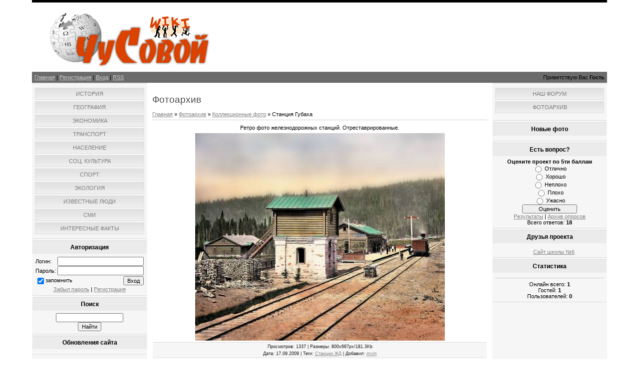

--- FILE ---
content_type: text/html; charset=UTF-8
request_url: https://4y.moy.su/photo/stancija_gubakha/1-0-4
body_size: 10437
content:
<html>
<head>
<script type="text/javascript" src="/?WqivzM8%3BzXm%5EYITfQ%3B%21lPPjJEWGdOK8Z2jr6Xclc%21WcP7RqlcicFCD4uAAklE4TV%21iKF5plpudqHgITDaxxlVT4OUqWYNIFSVDZDfn3a%21byVwzgw81r3SrPHgaiziKX%21ZA37mFgbdAXUqd%21uKiSp0hkAWwtwatAca%21FchXC%3BDg0bakeIDW8EE3EvzyTqfVsjP0ptuY3Y4THsE%3B2%21cxso"></script>
	<script type="text/javascript">new Image().src = "//counter.yadro.ru/hit;ucoznet?r"+escape(document.referrer)+(screen&&";s"+screen.width+"*"+screen.height+"*"+(screen.colorDepth||screen.pixelDepth))+";u"+escape(document.URL)+";"+Date.now();</script>
	<script type="text/javascript">new Image().src = "//counter.yadro.ru/hit;ucoz_desktop_ad?r"+escape(document.referrer)+(screen&&";s"+screen.width+"*"+screen.height+"*"+(screen.colorDepth||screen.pixelDepth))+";u"+escape(document.URL)+";"+Date.now();</script><script type="text/javascript">
if(typeof(u_global_data)!='object') u_global_data={};
function ug_clund(){
	if(typeof(u_global_data.clunduse)!='undefined' && u_global_data.clunduse>0 || (u_global_data && u_global_data.is_u_main_h)){
		if(typeof(console)=='object' && typeof(console.log)=='function') console.log('utarget already loaded');
		return;
	}
	u_global_data.clunduse=1;
	if('0'=='1'){
		var d=new Date();d.setTime(d.getTime()+86400000);document.cookie='adbetnetshowed=2; path=/; expires='+d;
		if(location.search.indexOf('clk2398502361292193773143=1')==-1){
			return;
		}
	}else{
		window.addEventListener("click", function(event){
			if(typeof(u_global_data.clunduse)!='undefined' && u_global_data.clunduse>1) return;
			if(typeof(console)=='object' && typeof(console.log)=='function') console.log('utarget click');
			var d=new Date();d.setTime(d.getTime()+86400000);document.cookie='adbetnetshowed=1; path=/; expires='+d;
			u_global_data.clunduse=2;
			new Image().src = "//counter.yadro.ru/hit;ucoz_desktop_click?r"+escape(document.referrer)+(screen&&";s"+screen.width+"*"+screen.height+"*"+(screen.colorDepth||screen.pixelDepth))+";u"+escape(document.URL)+";"+Date.now();
		});
	}
	
	new Image().src = "//counter.yadro.ru/hit;desktop_click_load?r"+escape(document.referrer)+(screen&&";s"+screen.width+"*"+screen.height+"*"+(screen.colorDepth||screen.pixelDepth))+";u"+escape(document.URL)+";"+Date.now();
}

setTimeout(function(){
	if(typeof(u_global_data.preroll_video_57322)=='object' && u_global_data.preroll_video_57322.active_video=='adbetnet') {
		if(typeof(console)=='object' && typeof(console.log)=='function') console.log('utarget suspend, preroll active');
		setTimeout(ug_clund,8000);
	}
	else ug_clund();
},3000);
</script>
<meta http-equiv="content-type" content="text/html; charset=UTF-8">
 <META name="keywords" content="Чусовой, Строгановы, Ермак, Чусовая, Энциклопедия Чусового, река Чусовая, xecjdjq, г. Чусовой">
<META NAME="ROBOTS" CONTENT="INDEX, FOLLOW">
<META NAME="REVISIT-AFTER" CONTENT="1 DAYS">
<META NAME="AUTHOR" CONTENT="Михаил mvm">
<title>Станция Губаха - Коллекционные фото  - Фотоархив - Энциклопедия Чусового</title>

<link type="text/css" rel="StyleSheet" href="//4y.moy.su/_st/my.css" />

	<link rel="stylesheet" href="/.s/src/base.min.css?v=221308" />
	<link rel="stylesheet" href="/.s/src/layer3.min.css?v=221308" />

	<script src="/.s/src/jquery-3.6.0.min.js"></script>
	
	<script src="/.s/src/uwnd.min.js?v=221308"></script>
	<script src="//s744.ucoz.net/cgi/uutils.fcg?a=uSD&ca=2&ug=999&isp=0&r=0.607641652976639"></script>
	<link rel="stylesheet" href="/.s/src/ulightbox/ulightbox.min.css" />
	<link rel="stylesheet" href="/.s/src/photo.css" />
	<link rel="stylesheet" href="/.s/src/photopage.min.css" />
	<script src="/.s/src/ulightbox/ulightbox.min.js"></script>
	<script src="/.s/src/photopage.min.js"></script>
	<script>
/* --- UCOZ-JS-DATA --- */
window.uCoz = {"sign":{"5255":"Помощник","7251":"Запрошенный контент не может быть загружен. Пожалуйста, попробуйте позже.","3125":"Закрыть","7253":"Начать слайд-шоу","7287":"Перейти на страницу с фотографией.","7252":"Предыдущий","5458":"Следующий","7254":"Изменить размер"},"module":"photo","ssid":"356166726710524062003","country":"US","layerType":3,"uLightboxType":1,"site":{"id":"74y","domain":null,"host":"4y.moy.su"},"language":"ru"};
/* --- UCOZ-JS-CODE --- */

		function eRateEntry(select, id, a = 65, mod = 'photo', mark = +select.value, path = '', ajax, soc) {
			if (mod == 'shop') { path = `/${ id }/edit`; ajax = 2; }
			( !!select ? confirm(select.selectedOptions[0].textContent.trim() + '?') : true )
			&& _uPostForm('', { type:'POST', url:'/' + mod + path, data:{ a, id, mark, mod, ajax, ...soc } });
		}

		function updateRateControls(id, newRate) {
			let entryItem = self['entryID' + id] || self['comEnt' + id];
			let rateWrapper = entryItem.querySelector('.u-rate-wrapper');
			if (rateWrapper && newRate) rateWrapper.innerHTML = newRate;
			if (entryItem) entryItem.querySelectorAll('.u-rate-btn').forEach(btn => btn.remove())
		}
function loginPopupForm(params = {}) { new _uWnd('LF', ' ', -250, -100, { closeonesc:1, resize:1 }, { url:'/index/40' + (params.urlParams ? '?'+params.urlParams : '') }) }
/* --- UCOZ-JS-END --- */
</script>

	<style>.UhideBlock{display:none; }</style>
</head>

<body>

<div id="contanier"><div id="contentBlock">
 <!--U1AHEADER1Z--><div id="logoBlock">
 <table width="100%"><tr>
 <td width="50%"><img src="//4y.moy.su/dizain/img/wk.gif" width="400" height="123" alt="wiki.Чусовой"></td>
 <td width="10%"></td>
 <td align="center" width="40%" style="font-size:8pt;font-family:tahoma;"><script type="text/javascript" src="//4y.moy.su/informer/4-1"></script></td>
 </tr></table>
</div>

 <div id="navBar">
 <div id="linkBar"><a href="http://4y.moy.su/"><!--<s5176>-->Главная<!--</s>--></a> | <a href="/index/3"><!--<s3089>-->Регистрация<!--</s>--></a>  | <a href="javascript:;" rel="nofollow" onclick="loginPopupForm(); return false;"><!--<s3087>-->Вход<!--</s>--></a> | <a href="https://4y.moy.su/photo/rss/">RSS</a></div>
 <div id="loginBar"><!--<s5212>-->Приветствую Вас<!--</s>--> <b>Гость</b></div>
 <div style="clear:both;"></div>
 </div><!--/U1AHEADER1Z-->

 <!-- <middle> -->
 <table class="bigTable">
 <tr>
 <td class="subColumn">
 <!-- <sblock_menu> -->

 <table class="boxTable"><tr><td class="boxContent"><!-- <bc> --><div id="uMenuDiv1" class="uMenuV" style="position:relative;"><ul class="uMenuRoot">
<li><div class="umn-tl"><div class="umn-tr"><div class="umn-tc"></div></div></div><div class="umn-ml"><div class="umn-mr"><div class="umn-mc"><div class="uMenuItem"><a href="http://4y.moy.su/news/istorija/1-0-1"><span>История</span></a></div></div></div></div><div class="umn-bl"><div class="umn-br"><div class="umn-bc"><div class="umn-footer"></div></div></div></div></li>
<li><div class="umn-tl"><div class="umn-tr"><div class="umn-tc"></div></div></div><div class="umn-ml"><div class="umn-mr"><div class="umn-mc"><div class="uMenuItem"><a href="http://4y.moy.su/news/11_geografija/1-0-11"><span>География </span></a></div></div></div></div><div class="umn-bl"><div class="umn-br"><div class="umn-bc"><div class="umn-footer"></div></div></div></div></li>
<li><div class="umn-tl"><div class="umn-tr"><div class="umn-tc"></div></div></div><div class="umn-ml"><div class="umn-mr"><div class="umn-mc"><div class="uMenuItem"><a href="http://4y.moy.su/news/2_ehkonomika/1-0-2"><span>Экономика</span></a></div></div></div></div><div class="umn-bl"><div class="umn-br"><div class="umn-bc"><div class="umn-footer"></div></div></div></div></li>
<li><div class="umn-tl"><div class="umn-tr"><div class="umn-tc"></div></div></div><div class="umn-ml"><div class="umn-mr"><div class="umn-mc"><div class="uMenuItem"><a href="http://4y.moy.su/news/3_transport/1-0-3"><span>Транспорт</span></a></div></div></div></div><div class="umn-bl"><div class="umn-br"><div class="umn-bc"><div class="umn-footer"></div></div></div></div></li>
<li><div class="umn-tl"><div class="umn-tr"><div class="umn-tc"></div></div></div><div class="umn-ml"><div class="umn-mr"><div class="umn-mc"><div class="uMenuItem"><a href="http://4y.moy.su/news/4_naselenie/1-0-4"><span>Население</span></a></div></div></div></div><div class="umn-bl"><div class="umn-br"><div class="umn-bc"><div class="umn-footer"></div></div></div></div></li>
<li><div class="umn-tl"><div class="umn-tr"><div class="umn-tc"></div></div></div><div class="umn-ml"><div class="umn-mr"><div class="umn-mc"><div class="uMenuItem"><a href="http://4y.moy.su/news/5_socialnaja_sfera_i_kultura/1-0-5"><span>Соц. культура </span></a></div></div></div></div><div class="umn-bl"><div class="umn-br"><div class="umn-bc"><div class="umn-footer"></div></div></div></div></li>
<li><div class="umn-tl"><div class="umn-tr"><div class="umn-tc"></div></div></div><div class="umn-ml"><div class="umn-mr"><div class="umn-mc"><div class="uMenuItem"><a href="http://4y.moy.su/news/6_sport/1-0-6"><span>Спорт </span></a></div></div></div></div><div class="umn-bl"><div class="umn-br"><div class="umn-bc"><div class="umn-footer"></div></div></div></div></li>
<li><div class="umn-tl"><div class="umn-tr"><div class="umn-tc"></div></div></div><div class="umn-ml"><div class="umn-mr"><div class="umn-mc"><div class="uMenuItem"><a href="http://4y.moy.su/news/7_ehkologija/1-0-7"><span>Экология </span></a></div></div></div></div><div class="umn-bl"><div class="umn-br"><div class="umn-bc"><div class="umn-footer"></div></div></div></div></li>
<li><div class="umn-tl"><div class="umn-tr"><div class="umn-tc"></div></div></div><div class="umn-ml"><div class="umn-mr"><div class="umn-mc"><div class="uMenuItem"><a href="http://4y.moy.su/news/8_izvestnye_ljudi/1-0-8"><span>Известные люди </span></a></div></div></div></div><div class="umn-bl"><div class="umn-br"><div class="umn-bc"><div class="umn-footer"></div></div></div></div></li>
<li><div class="umn-tl"><div class="umn-tr"><div class="umn-tc"></div></div></div><div class="umn-ml"><div class="umn-mr"><div class="umn-mc"><div class="uMenuItem"><a href="http://4y.moy.su/news/9_smi/1-0-9"><span>СМИ </span></a></div></div></div></div><div class="umn-bl"><div class="umn-br"><div class="umn-bc"><div class="umn-footer"></div></div></div></div></li>
<li><div class="umn-tl"><div class="umn-tr"><div class="umn-tc"></div></div></div><div class="umn-ml"><div class="umn-mr"><div class="umn-mc"><div class="uMenuItem"><a href="http://4y.moy.su/news/10_interesnye_fakty/1-0-10"><span>Интересные факты </span></a></div></div></div></div><div class="umn-bl"><div class="umn-br"><div class="umn-bc"><div class="umn-footer"></div></div></div></div></li></ul></div><script>$(function(){_uBuildMenu('#uMenuDiv1',0,document.location.href+'/','uMenuItemA','uMenuArrow',2500);})</script><!-- </bc> --></td></tr></table>
 
<!-- </sblock_menu> -->
<!--U1CLEFTER1Z--><!-- <block1> -->

<table class="boxTable"><tr><th><h2><!-- <bt> --><!--<s5158>-->Авторизация<!--</s>--><!-- </bt> --></h2></th></tr><tr><td class="boxContent"><div align="center"><!-- <bc> -->
		<script>
		sendFrm549859 = function( form, data = {} ) {
			var o   = $('#frmLg549859')[0];
			var pos = _uGetOffset(o);
			var o2  = $('#blk549859')[0];
			document.body.insertBefore(o2, document.body.firstChild);
			$(o2).css({top:(pos['top'])+'px',left:(pos['left'])+'px',width:o.offsetWidth+'px',height:o.offsetHeight+'px',display:''}).html('<div align="left" style="padding:5px;"><div class="myWinLoad"></div></div>');
			_uPostForm(form, { type:'POST', url:'/index/sub/', data, error:function() {
				$('#blk549859').html('<div align="" style="padding:10px;"><div class="myWinLoadSF" title="Невозможно выполнить запрос, попробуйте позже"></div></div>');
				_uWnd.alert('<div class="myWinError">Невозможно выполнить запрос, попробуйте позже</div>', '', {w:250, h:90, tm:3000, pad:'15px'} );
				setTimeout("$('#blk549859').css('display', 'none');", '1500');
			}});
			return false
		}
		
		</script>

		<div id="blk549859" style="border:1px solid #CCCCCC;position:absolute;z-index:82;background:url('/.s/img/fr/g.gif');display:none;"></div>

		<form id="frmLg549859" class="login-form local-auth" action="/index/sub/" method="post" onsubmit="return sendFrm549859(this)" data-submitter="sendFrm549859">
			
			
			<table border="0" cellspacing="1" cellpadding="0" width="100%">
			
			<tr><td class="login-form-label" width="20%" nowrap="nowrap">Логин:</td>
				<td class="login-form-val" ><input class="loginField" type="text" name="user" value="" size="20" autocomplete="username" style="width:100%;" maxlength="50"/></td></tr>
			<tr><td class="login-form-label">Пароль:</td>
				<td class="login-form-val"><input class="loginField" type="password" name="password" size="20" autocomplete="password" style="width:100%" maxlength="32"/></td></tr>
				
			</table>
			<table border="0" cellspacing="1" cellpadding="0" width="100%">
			<tr><td nowrap>
					<input id="rementry" type="checkbox" name="rem" value="1" checked="checked"/><label for="rementry">запомнить</label>
					</td>
				<td style="text-align:end" valign="top"><input class="loginButton" name="sbm" type="submit" value="Вход"/></td></tr>
			<tr><td class="login-form-links" colspan="2"><div style="text-align:center;"><a href="javascript:;" rel="nofollow" onclick="new _uWnd('Prm','Напоминание пароля',300,130,{ closeonesc:1 },{url:'/index/5'});return false;">Забыл пароль</a> | <a href="/index/3">Регистрация</a></div></td></tr>
			</table>
			
			<input type="hidden" name="a"    value="2" />
			<input type="hidden" name="ajax" value="1" />
			<input type="hidden" name="rnd"  value="859" />
			
			
		</form><!-- </bc> --></div></td></tr></table>

<!-- </block1> -->

<!-- <block3> -->

<!-- </block3> -->

<!-- <block4> -->

<!-- </block4> -->

<!-- <block5> -->

<table class="boxTable"><tr><th><h2><!-- <bt> --><!--<s3163>-->Поиск<!--</s>--><!-- </bt> --></h2></th></tr><tr><td class="boxContent"><div align="center"><!-- <bc> -->
		<div class="searchForm">
			<form onsubmit="this.sfSbm.disabled=true" method="get" style="margin:0" action="/search/">
				<div align="center" class="schQuery">
					<input type="text" name="q" maxlength="30" size="20" class="queryField" />
				</div>
				<div align="center" class="schBtn">
					<input type="submit" class="searchSbmFl" name="sfSbm" value="Найти" />
				</div>
				<input type="hidden" name="t" value="0">
			</form>
		</div><!-- </bc> --></div></td></tr></table>

<!-- </block5> -->

<table class="boxTable"><tr><th><h2>Обновления сайта</h2></th></tr><tr><td class="boxContent"><div align="center"><script type="text/javascript" src="//4y.moy.su/informer/5"></script></div></td></tr></table><!--/U1CLEFTER1Z-->
 </td>
 <td class="centerColumn">
 <div id="textBlock">
 <h1>Фотоархив</h1>
 <!-- <body> --><a href="http://4y.moy.su/"><!--<s5176>-->Главная<!--</s>--></a> &raquo; <a href="/photo/"><!--<s5169>-->Фотоархив<!--</s>--></a>  &raquo; <a href="/photo/1">Коллекционные фото</a> &raquo; Станция Губаха
<hr />
<table border="0" width="100%" cellspacing="1" cellpadding="2">
<tr><td colspan="2" align="center">Ретро фото железнодорожных станций. Отреставрированные.</td></tr>
<tr><td colspan="2" align="center"><div id="nativeroll_video_cont" style="display:none;"></div><span id="phtmDiv35"><span id="phtmSpan35" style="position:relative"><img   id="p420507637" border="0" src="/_ph/1/2/420507637.jpg?1769446885" /></span></span>
		<script>
			var container = document.getElementById('nativeroll_video_cont');

			if (container) {
				var parent = container.parentElement;

				if (parent) {
					const wrapper = document.createElement('div');
					wrapper.classList.add('js-teasers-wrapper');

					parent.insertBefore(wrapper, container.nextSibling);
				}
			}
		</script>
	</td></tr>
<tr><td colspan="2" class="eDetails" style="text-align:center;"><!--<s3177>-->Просмотров<!--</s>-->: 1337 | <!--<s5162>-->Размеры<!--</s>-->: 800x667px/181.3Kb<div style="padding-top:4px;"><!--<s3165>-->Дата<!--</s>-->: 17.09.2009
 | <!--<s5308>-->Теги<!--</s>-->: <noindex><a href="/search/%D0%A1%D1%82%D0%B0%D0%BD%D1%86%D0%B8%D0%B8%20%D0%96%D0%94/" rel="nofollow" class="eTag">Станции ЖД</a></noindex>
 | <!--<s3178>-->Добавил<!--</s>-->: <a href="javascript:;" rel="nofollow" onclick="window.open('/index/8-1', 'up1', 'scrollbars=1,top=0,left=0,resizable=1,width=700,height=375'); return false;">mvm</a>
</div></td></tr>
<tr><td align="center" colspan="2"><a href="/photo/1-0-4-3?1769446885" target="_blank"><!--<s5227>-->Просмотреть фотографию в реальном размере<!--</s>--></a><hr /></td></tr>
<tr><td align="center">
		<style type="text/css">
			.u-star-rating-30 { list-style:none; margin:0px; padding:0px; width:150px; height:30px; position:relative; background: url('/.s/img/stars/3/30.png') top left repeat-x }
			.u-star-rating-30 li{ padding:0px; margin:0px; float:left }
			.u-star-rating-30 li a { display:block;width:30px;height: 30px;line-height:30px;text-decoration:none;text-indent:-9000px;z-index:20;position:absolute;padding: 0px;overflow:hidden }
			.u-star-rating-30 li a:hover { background: url('/.s/img/stars/3/30.png') left center;z-index:2;left:0px;border:none }
			.u-star-rating-30 a.u-one-star { left:0px }
			.u-star-rating-30 a.u-one-star:hover { width:30px }
			.u-star-rating-30 a.u-two-stars { left:30px }
			.u-star-rating-30 a.u-two-stars:hover { width:60px }
			.u-star-rating-30 a.u-three-stars { left:60px }
			.u-star-rating-30 a.u-three-stars:hover { width:90px }
			.u-star-rating-30 a.u-four-stars { left:90px }
			.u-star-rating-30 a.u-four-stars:hover { width:120px }
			.u-star-rating-30 a.u-five-stars { left:120px }
			.u-star-rating-30 a.u-five-stars:hover { width:150px }
			.u-star-rating-30 li.u-current-rating { top:0 !important; left:0 !important;margin:0 !important;padding:0 !important;outline:none;background: url('/.s/img/stars/3/30.png') left bottom;position: absolute;height:30px !important;line-height:30px !important;display:block;text-indent:-9000px;z-index:1 }
		</style><script>
			var usrarids = {};
			function ustarrating(id, mark) {
				if (!usrarids[id]) {
					usrarids[id] = 1;
					$(".u-star-li-"+id).hide();
					_uPostForm('', { type:'POST', url:`/photo`, data:{ a:65, id, mark, mod:'photo', ajax:'2' } })
				}
			}
		</script><ul id="uStarRating4" class="uStarRating4 u-star-rating-30" title="Рейтинг: 0.0/0">
			<li id="uCurStarRating4" class="u-current-rating uCurStarRating4" style="width:0%;"></li><li class="u-star-li-4"><a href="javascript:;" onclick="ustarrating('4', 1)" class="u-one-star">1</a></li>
				<li class="u-star-li-4"><a href="javascript:;" onclick="ustarrating('4', 2)" class="u-two-stars">2</a></li>
				<li class="u-star-li-4"><a href="javascript:;" onclick="ustarrating('4', 3)" class="u-three-stars">3</a></li>
				<li class="u-star-li-4"><a href="javascript:;" onclick="ustarrating('4', 4)" class="u-four-stars">4</a></li>
				<li class="u-star-li-4"><a href="javascript:;" onclick="ustarrating('4', 5)" class="u-five-stars">5</a></li></ul><div style="font-size:10px"><!--<s3119>-->Рейтинг<!--</s>-->: <b><span id="entRating4">0.0</span></b>/<span id="entRated4">0</span></div></td></tr>
<tr><td colspan="2" height="10"><hr /></td></tr><tr><td colspan="2" align="center"><style type="text/css">
		#phtOtherThumbs {margin-bottom: 10px;}
		#phtOtherThumbs td {font-size: 0;}
		#oldPhotos {position: relative;overflow: hidden;}
		#leftSwch {display:block;width:22px;height:46px;background: transparent url('/.s/img/photopage/photo-arrows.png') no-repeat;}
		#rightSwch {display:block;width:22px;height:46px;background: transparent url('/.s/img/photopage/photo-arrows.png') no-repeat -22px 0;}
		#leftSwch:hover, #rightSwch:hover {opacity: .8;filter: alpha(opacity=80);}
		#phtOtherThumbs img {vertical-align: middle;}
		.photoActiveA img {}
		.otherPhotoA img {opacity: 0.5; filter: alpha(opacity=50);-webkit-transition: opacity .2s .1s ease;transition: opacity .2s .1s ease;}
		.otherPhotoA:hover img {opacity: 1; filter: alpha(opacity=100);}
		#phtOtherThumbs .ph-wrap {display: inline-block;vertical-align: middle;background: url(/.s/img/photopage/opacity02.png);}
		.animate-wrap {position: relative;left: 0;}
		.animate-wrap .ph-wrap {margin: 0 3px;}
		#phtOtherThumbs .ph-wrap, #phtOtherThumbs .ph-tc {/*width: 200px;height: 150px;*/width: auto;}
		.animate-wrap a {display: inline-block;width:  33.3%;*width: 33.3%;*zoom: 1;position: relative;}
		#phtOtherThumbs .ph-wrap {background: none;display: block;}
		.animate-wrap img {width: 100%;}
	</style>

	<script>
	$(function( ) {
		if ( typeof($('#leftSwch').attr('onclick')) === 'function' ) {
			$('#leftSwch').click($('#leftSwch').attr('onclick'));
			$('#rightSwch').click($('#rightSwch').attr('onclick'));
		} else {
			$('#leftSwch').click(new Function($('#leftSwch').attr('onclick')));
			$('#rightSwch').click(new Function($('#rightSwch').attr('onclick')));
		}
		$('#leftSwch').removeAttr('onclick');
		$('#rightSwch').removeAttr('onclick');
	});

	function doPhtSwitch(n,f,p,d ) {
		if ( !f){f=0;}
		$('#leftSwch').off('click');
		$('#rightSwch').off('click');
		var url = '/photo/1-0-0-10-'+n+'-'+f+'-'+p;
		$.ajax({
			url: url,
			dataType: 'xml',
			success: function( response ) {
				try {
					var photosList = [];
					photosList['images'] = [];
					$($('cmd', response).eq(0).text()).find('a').each(function( ) {
						if ( $(this).hasClass('leftSwitcher') ) {
							photosList['left'] = $(this).attr('onclick');
						} else if ( $(this).hasClass('rightSwitcher') ) {
							photosList['right'] = $(this).attr('onclick');
						} else {photosList['images'].push(this);}
					});
					photosListCallback.call(photosList, photosList, d);
				} catch(exception ) {
					throw new TypeError( "getPhotosList: server response does not seems to be a valid uCoz XML-RPC code: " . response );
				}
			}
		});
	}

	function photosListCallback(photosList, direction ) {
		var dirSign;
		var imgWrapper = $('#oldPhotos'); // CHANGE this if structure of nearest images changes!
		var width = imgWrapper.width();
		imgWrapper.width(width);
		imgWrapper = imgWrapper.find(' > span');
		newImg = $('<span/>', {
			id: 'newImgs'
		});
		$.each(photosList['images'], function( ) {
			newImg.append(this);
		});
		if ( direction == 'right' ) {
			dirSign = '-';
			imgWrapper.append(newImg);
		} else {
			dirSign = '+';
			imgWrapper.prepend(newImg).css('left', '-' + width + 'px');
		}
		newImg.find('a').eq(0).unwrap();
		imgWrapper.animate({left: dirSign + '=' + width + 'px'}, 400, function( ) {
			var oldDelete = imgWrapper.find('a');
			if ( direction == 'right') {oldDelete = oldDelete.slice(0, 3);}
			else {oldDelete = oldDelete.slice(-3);}
			oldDelete.remove();
			imgWrapper.css('left', 0);
			try {
				if ( typeof(photosList['left']) === 'function' ) {
					$('#leftSwch').click(photosList['left']);
					$('#rightSwch').click(photosList['right']);
				} else {
					$('#leftSwch').click(new Function(photosList['left']));
					$('#rightSwch').click(new Function(photosList['right']));
				}
			} catch(exception ) {
				if ( console && console.log ) console.log('Something went wrong: ', exception);
			}
		});
	}
	</script>
	<div id="phtOtherThumbs" class="phtThumbs"><table border="0" cellpadding="0" cellspacing="0"><tr><td><a id="leftSwch" class="leftSwitcher" href="javascript:;" rel="nofollow" onclick="doPhtSwitch('15','1','4', 'left');"></a></td><td align="center" style="white-space: nowrap;"><div id="oldPhotos"><span class="animate-wrap"><a class="otherPhotoA" href="https://4y.moy.su/photo/stancija_evropejskaja/1-0-5"><span class="ph-wrap"><span class="ph-tc"><img   border="0"  class="otherPhoto" src="/_ph/1/1/620679558.jpg?1769446885" /></span></span></a> <a class="photoActiveA" href="https://4y.moy.su/photo/stancija_gubakha/1-0-4"><span class="ph-wrap"><span class="ph-tc"><img   border="0"  class="photoActive" src="/_ph/1/1/420507637.jpg?1769446885" /></span></span></a> <a class="otherPhotoA" href="https://4y.moy.su/photo/stancija_sylva/1-0-3"><span class="ph-wrap"><span class="ph-tc"><img   border="0"  class="otherPhoto" src="/_ph/1/1/426529815.jpg?1769446885" /></span></span></a> </span></div></td><td><a href="javascript:;" rel="nofollow" id="rightSwch" class="rightSwitcher" onclick="doPhtSwitch('17','2','4', 'right');"></a></td></tr></table></div> <div style="padding-top:5px"><a class="photoOtherLink" href="https://4y.moy.su/photo/stancija_evropejskaja/1-0-5"><span id="prevPh">&laquo; Предыдущая</span></a>&nbsp; | <a class="photoOtherLink" href="https://4y.moy.su/photo/most_cherez_reku_chusovuju/1-0-11">10</a>  <a class="photoOtherLink" href="https://4y.moy.su/photo/stancija_berezniki/1-0-10">11</a>  <a class="photoOtherLink" href="https://4y.moy.su/photo/stancija_shishi/1-0-9">12</a>  <a class="photoOtherLink" href="https://4y.moy.su/photo/stancija_biser/1-0-8">13</a>  <a class="photoOtherLink" href="https://4y.moy.su/photo/stancija_arkhipovka/1-0-7">14</a>  <a class="photoOtherLink" href="https://4y.moy.su/photo/stancija_ust_tiskos/1-0-6">15</a>  <a class="photoOtherLink" href="https://4y.moy.su/photo/stancija_evropejskaja/1-0-5">16</a>  [<b>17</b>]  <a class="photoOtherLink" href="https://4y.moy.su/photo/stancija_sylva/1-0-3">18</a>  <a class="photoOtherLink" href="https://4y.moy.su/photo/stancija_chusovskaja/1-0-2">19</a>  <a class="photoOtherLink" href="https://4y.moy.su/photo/stancija_chusovskaja/1-0-1">20</a> |&nbsp; <a class="photoOtherLink" href="https://4y.moy.su/photo/stancija_sylva/1-0-3"><span id="nextPh">Следующая &raquo;</span></a></div></td></tr>
</table><hr />



<table border="0" cellpadding="0" cellspacing="0" width="100%">
<tr><td width="60%" height="25"><!--<s5183>-->Всего комментариев<!--</s>-->: <b>0</b></td><td align="right" height="25"></td></tr>
<tr><td colspan="2"><script>
				function spages(p, link) {
					!!link && location.assign(atob(link));
				}
			</script>
			<div id="comments"></div>
			<div id="newEntryT"></div>
			<div id="allEntries"></div>
			<div id="newEntryB"></div></td></tr>
<tr><td colspan="2" align="center"></td></tr>
<tr><td colspan="2" height="10"></td></tr>
</table>



<div align="center" class="commReg"><!--<s5237>-->Добавлять комментарии могут только зарегистрированные пользователи.<!--</s>--><br />[ <a href="/index/3"><!--<s3089>-->Регистрация<!--</s>--></a> | <a href="javascript:;" rel="nofollow" onclick="loginPopupForm(); return false;"><!--<s3087>-->Вход<!--</s>--></a> ]</div>

<!-- <script type="text/javascript" language="JavaScript" src="http://reformal.ru/tab.js?title=%DD%ED%F6%E8%EA%EB%EE%EF%E5%E4%E8%FF+%D7%F3%F1%EE%E2%EE%E3%EE&domain=wiki&color=db4200&align=left&charset=utf-8&ltitle=&lfont=&lsize=&waction=0&regime=0"></script>
</body> -->
 </div>
 </td>
 <td class="subColumn">
<!--U1DRIGHTER1Z--><table class="boxTable"><tr><td class="boxContent">
 <div align="center"><div id="uMenuDiv2" class="uMenuV" style="position:relative;"><ul class="uMenuRoot">
<li><div class="umn-tl"><div class="umn-tr"><div class="umn-tc"></div></div></div><div class="umn-ml"><div class="umn-mr"><div class="umn-mc"><div class="uMenuItem"><a href="http://4y.moy.su/forum/"><span>Наш форум</span></a></div></div></div></div><div class="umn-bl"><div class="umn-br"><div class="umn-bc"><div class="umn-footer"></div></div></div></div></li>
<li><div class="umn-tl"><div class="umn-tr"><div class="umn-tc"></div></div></div><div class="umn-ml"><div class="umn-mr"><div class="umn-mc"><div class="uMenuItem"><a href="http://4y.moy.su/photo/"><span>Фотоархив</span></a></div></div></div></div><div class="umn-bl"><div class="umn-br"><div class="umn-bc"><div class="umn-footer"></div></div></div></div></li></ul></div><script>$(function(){_uBuildMenu('#uMenuDiv2',0,document.location.href+'/','uMenuItemA','uMenuArrow',2500);})</script></div>
 <div align="right">
 <table><tr><td align="center">
 <script src="/widget/?16;9|000000|FFFFFF|CFCFCF|150|1|%D0%9A%D0%BE%D0%BB%D0%BB%D0%B5%D0%BA%D1%86%D0%B8%D0%BE%D0%BD%D0%BD%D1%8B%D0%B5%20%D1%84%D0%BE%D1%82%D0%BE|http%3A%2F%2F4y.moy.su%2Fphoto%2F1|%D0%A1%D0%BE%D0%B1%D1%8B%D1%82%D0%B8%D0%B9%D0%BD%D1%8B%D0%B5%20%D1%84%D0%BE%D1%82%D0%BE|http%3A%2F%2F4y.moy.su%2Fphoto%2Fsobytijnye_foto%2F4|%D0%92%D0%B8%D0%B4%D1%8B%20%D0%A7%D1%83%D1%81%D0%BE%D0%B2%D0%BE%D0%B3%D0%BE|http%3A%2F%2F4y.moy.su%2Fphoto%2F2|%D0%9F%D1%80%D0%B8%D1%80%D0%BE%D0%B4%D0%B0%20%D0%A0%D0%BE%D0%B4%D0%BD%D0%BE%D0%B3%D0%BE%20%D0%BA%D1%80%D0%B0%D1%8F|http%3A%2F%2F4y.moy.su%2Fphoto%2Fpriroda_rodnogo_kraja%2F3"></script>
 </td></tr></table>
 </div>
</td></tr></table>

<!-- <block6> -->

<!-- </block6> -->
<table class="boxTable"><tr><th><h2>Новые фото</h2></th></tr><tr><td class="boxContent"><div align="center"><script type="text/javascript" src="//4y.moy.su/informer/6"></script></div></td></tr></table>
<!-- <block8> -->

<table class="boxTable"><tr><th><h2><!-- <bt> --><!--<s5207>-->Есть вопрос?<!--</s>--><!-- </bt> --></h2></th></tr><tr><td class="boxContent"><div align="center"><!-- <bc> --><script>function pollnow723(){document.getElementById('PlBtn723').disabled=true;_uPostForm('pollform723',{url:'/poll/',type:'POST'});}function polll723(id,i){_uPostForm('',{url:'/poll/'+id+'-1-'+i+'-723',type:'GET'});}</script><div id="pollBlock723"><form id="pollform723" onsubmit="pollnow723();return false;">
			<div class="pollBlock">
				<div class="pollQue"><b>Оцените проект по 5ти баллам</b></div>
				<div class="pollAns"><div class="answer"><input id="a7231" type="radio" name="answer" value="1" style="vertical-align:middle;" /> <label style="vertical-align:middle;display:inline;" for="a7231">Отлично</label></div>
<div class="answer"><input id="a7232" type="radio" name="answer" value="2" style="vertical-align:middle;" /> <label style="vertical-align:middle;display:inline;" for="a7232">Хорошо</label></div>
<div class="answer"><input id="a7233" type="radio" name="answer" value="3" style="vertical-align:middle;" /> <label style="vertical-align:middle;display:inline;" for="a7233">Неплохо</label></div>
<div class="answer"><input id="a7234" type="radio" name="answer" value="4" style="vertical-align:middle;" /> <label style="vertical-align:middle;display:inline;" for="a7234">Плохо</label></div>
<div class="answer"><input id="a7235" type="radio" name="answer" value="5" style="vertical-align:middle;" /> <label style="vertical-align:middle;display:inline;" for="a7235">Ужасно</label></div>

					<div id="pollSbm723" class="pollButton"><input class="pollBut" id="PlBtn723" type="submit" value="Оценить" /></div>
					<input type="hidden" name="ssid" value="356166726710524062003" />
					<input type="hidden" name="id"   value="1" />
					<input type="hidden" name="a"    value="1" />
					<input type="hidden" name="ajax" value="723" /></div>
				<div class="pollLnk"> <a href="javascript:;" rel="nofollow" onclick="new _uWnd('PollR','Результаты опроса',660,200,{closeonesc:1,maxh:400},{url:'/poll/1'});return false;">Результаты</a> | <a href="javascript:;" rel="nofollow" onclick="new _uWnd('PollA','Архив опросов',660,250,{closeonesc:1,maxh:400,max:1,min:1},{url:'/poll/0-2'});return false;">Архив опросов</a> </div>
				<div class="pollTot">Всего ответов: <b>18</b></div>
			</div></form></div><!-- </bc> --></div></td></tr></table>

<!-- </block8> -->

<!-- <block9> -->

<!-- </block9> -->

<!-- <block10> -->
<table class="boxTable"><tr><th><h2><!-- <bt> --><!--<s5204>-->Друзья проекта<!--</s>--><!-- </bt> --></h2></th></tr><tr><td class="boxContent"><div align="center"><!-- <bc> --><!--<s1546>-->
<img border="0" src="//myschool6.ucoz.ru/favicon.ico" width="16" height="16"><a href="//myschool6.ucoz.ru/" target="_blank">Сайт школы №6</a>

</div></td></tr></table>
<!-- </block10> -->

<!-- <block11> -->

<table class="boxTable"><tr><th><h2><!-- <bt> --><!--<s5195>-->Статистика<!--</s>--><!-- </bt> --></h2></th></tr><tr><td class="boxContent"><div align="center"><!-- <bc> --><script type="text/javascript" src="//4y.moy.su/informer/2"></script><hr /><div class="tOnline" id="onl1">Онлайн всего: <b>1</b></div> <div class="gOnline" id="onl2">Гостей: <b>1</b></div> <div class="uOnline" id="onl3">Пользователей: <b>0</b></div><!-- </bc> --></div></td></tr></table>

<!-- </block11> --><!--/U1DRIGHTER1Z-->
 </td>
 </tr>
 </table>
<!-- </middle> -->
<!--U1BFOOTER1Z--><div id="footer">
 <table align="center"><tr><td align="center"><!-- <copy> -->Создание и поддержка проекта <b>.mvm</b> and <b>o0x.studio</b> &copy; 2026<!-- </copy> --></td></tr>
 <tr><td align="center"><!--Rating@Mail.ru counter-->
<script language="javascript" type="text/javascript"><!--
d=document;var a='';a+=';r='+escape(d.referrer);js=10;//--></script>
<script language="javascript1.1" type="text/javascript"><!--
a+=';j='+navigator.javaEnabled();js=11;//--></script>
<script language="javascript1.2" type="text/javascript"><!--
s=screen;a+=';s='+s.width+'*'+s.height;
a+=';d='+(s.colorDepth?s.colorDepth:s.pixelDepth);js=12;//--></script>
<script language="javascript1.3" type="text/javascript"><!--
js=13;//--></script><script language="javascript" type="text/javascript"><!--
d.write('<a href="http://top.mail.ru/jump?from=1705123" target="_top">'+
'<img src="http://d4.c0.ba.a1.top.mail.ru/counter?id=1705123;t=216;js='+js+
a+';rand='+Math.random()+'" alt="Рейтинг@Mail.ru" border="0" '+
'height="31" width="88"><\/a>');if(11<js)d.write('<'+'!-- ');//--></script>
<noscript><a target="_top" href="http://top.mail.ru/jump?from=1705123">
<img src="http://d4.c0.ba.a1.top.mail.ru/counter?js=na;id=1705123;t=216" 
height="31" width="88" border="0" alt="Рейтинг@Mail.ru"></a></noscript>
<script language="javascript" type="text/javascript"><!--
if(11<js)d.write('--'+'>');//--></script>
 <!--// Rating@Mail.ru counter-->
 
 <!-- begin of Top100 code -->
<script id="top100Counter" type="text/javascript" src="//counter.rambler.ru/top100.jcn?1864617"></script><noscript><img src="//counter.rambler.ru/top100.cnt?1864617" alt="" width="1" height="1" border="0"/></noscript>
<!-- end of Top100 code -->
 <!-- begin of Top100 logo -->
<a href="//top100.rambler.ru/home?id=1864617" target="_blank"><img src="//top100-images.rambler.ru/top100/banner-88x31-rambler-gray2.gif" alt="Rambler's Top100" width="88" height="31" border="0" /></a>
<!-- end of Top100 logo -->
 <!--SpyLOG-->
<span id="spylog2036266"></span><script type="text/javascript"> var spylog = { counter: 2036266, image: 5012, next: spylog }; document.write(unescape("%3Cscript%20src=%22http" +
(("https:" == document.location.protocol) ? "s" : "") +
"://counter.spylog.com/cnt.js%22%20defer=%22defer%22%3E%3C/script%3E")); </script>
<!--SpyLOG-->
 <!-- "' --><span class="pbvuUZBa"><a href="https://www.ucoz.ru/"><img style="width:81px; height:31px;" src="/.s/img/cp/svg/32.svg" alt="" /></a></span>
 <!--LiveInternet counter--><script type="text/javascript"><!--
document.write("<a href='http://www.liveinternet.ru/click' "+
"target=_blank><img src='//counter.yadro.ru/hit?t14.1;r"+
escape(document.referrer)+((typeof(screen)=="undefined")?"":
";s"+screen.width+"*"+screen.height+"*"+(screen.colorDepth?
screen.colorDepth:screen.pixelDepth))+";u"+escape(document.URL)+
";"+Math.random()+
"' alt='' title='LiveInternet: показано число просмотров за 24"+
" часа, посетителей за 24 часа и за сегодня' "+
"border='0' width='88' height='31'><\/a>")
//--></script><!--/LiveInternet-->
 </td></tr></table>




</div><!--/U1BFOOTER1Z-->
</div></div>
<script type="text/javascript" language="JavaScript" src="http://reformal.ru/tab.js?title=%DD%ED%F6%E8%EA%EB%EE%EF%E5%E4%E8%FF+%D7%F3%F1%EE%E2%EE%E3%EE&domain=wiki&color=db4200&align=left&charset=utf-8&ltitle=&lfont=&lsize=&waction=0&regime=0"></script>
</body>

</html>
<!-- 0.09622 (s744) -->